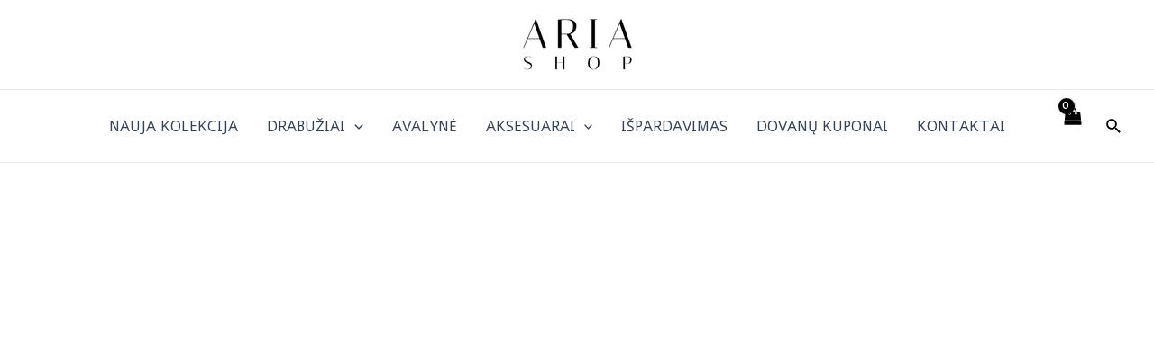

--- FILE ---
content_type: text/css
request_url: https://ariashop.lt/wp-content/uploads/elementor/css/post-417.css?ver=1769066732
body_size: 781
content:
.elementor-417 .elementor-element.elementor-element-f7b7f87 > .elementor-container > .elementor-column > .elementor-widget-wrap{align-content:center;align-items:center;}.elementor-417 .elementor-element.elementor-element-f7b7f87:hover{background-image:url("https://ariashop.lt/wp-content/uploads/2026/01/A-R-I-A-Facebook-Cover-4.png");background-position:center center;}.elementor-417 .elementor-element.elementor-element-f7b7f87 > .elementor-container{min-height:640px;}.elementor-417 .elementor-element.elementor-element-f7b7f87{overflow:hidden;transition:background 0s, border 0.3s, border-radius 0.3s, box-shadow 0.3s;}.elementor-417 .elementor-element.elementor-element-f7b7f87 .elementor-background-slideshow__slide__image{background-size:auto;background-position:top center;}.elementor-417 .elementor-element.elementor-element-f7b7f87 > .elementor-background-overlay{transition:background 0.3s, border-radius 0.3s, opacity 0.3s;}.elementor-417 .elementor-element.elementor-element-c0e3618 > .elementor-widget-container{margin:-6px -6px -6px -6px;}.elementor-417 .elementor-element.elementor-element-c0e3618 .elementor-heading-title{mix-blend-mode:overlay;color:#FFFFFF;}.elementor-417 .elementor-element.elementor-element-1dc3025 > .elementor-container{max-width:1600px;}.elementor-417 .elementor-element.elementor-element-1dc3025{margin-top:40px;margin-bottom:40px;}.elementor-417 .elementor-element.elementor-element-70e7799 .elementor-icon-box-wrapper{align-items:start;}.elementor-417 .elementor-element.elementor-element-70e7799{--icon-box-icon-margin:15px;}.elementor-417 .elementor-element.elementor-element-70e7799 .elementor-icon-box-title{margin-block-end:5px;-webkit-text-stroke-width:0px;stroke-width:0px;-webkit-text-stroke-color:#000;stroke:#000;}.elementor-417 .elementor-element.elementor-element-70e7799.elementor-view-stacked .elementor-icon{background-color:#242121;}.elementor-417 .elementor-element.elementor-element-70e7799.elementor-view-framed .elementor-icon, .elementor-417 .elementor-element.elementor-element-70e7799.elementor-view-default .elementor-icon{fill:#242121;color:#242121;border-color:#242121;}.elementor-417 .elementor-element.elementor-element-70e7799 .elementor-icon{font-size:22px;}.elementor-417 .elementor-element.elementor-element-70e7799 .elementor-icon-box-title, .elementor-417 .elementor-element.elementor-element-70e7799 .elementor-icon-box-title a{font-family:"Poppins", Sans-serif;font-size:15px;}.elementor-417 .elementor-element.elementor-element-70e7799 .elementor-icon-box-description{font-size:13px;letter-spacing:0.1px;word-spacing:0px;text-shadow:0px 0px 0px rgba(0,0,0,0.3);}.elementor-417 .elementor-element.elementor-element-efcf859 .elementor-icon-box-wrapper{align-items:start;}.elementor-417 .elementor-element.elementor-element-efcf859 .elementor-icon-box-title{margin-block-end:5px;}.elementor-417 .elementor-element.elementor-element-efcf859.elementor-view-stacked .elementor-icon{background-color:#242121;}.elementor-417 .elementor-element.elementor-element-efcf859.elementor-view-framed .elementor-icon, .elementor-417 .elementor-element.elementor-element-efcf859.elementor-view-default .elementor-icon{fill:#242121;color:#242121;border-color:#242121;}.elementor-417 .elementor-element.elementor-element-efcf859 .elementor-icon{font-size:22px;}.elementor-417 .elementor-element.elementor-element-efcf859 .elementor-icon-box-title, .elementor-417 .elementor-element.elementor-element-efcf859 .elementor-icon-box-title a{font-family:"Poppins", Sans-serif;font-size:15px;}.elementor-417 .elementor-element.elementor-element-efcf859 .elementor-icon-box-description{font-size:13px;}.elementor-417 .elementor-element.elementor-element-2350aff .elementor-icon-box-wrapper{align-items:start;}.elementor-417 .elementor-element.elementor-element-2350aff{--icon-box-icon-margin:15px;}.elementor-417 .elementor-element.elementor-element-2350aff .elementor-icon-box-title{margin-block-end:5px;}.elementor-417 .elementor-element.elementor-element-2350aff.elementor-view-stacked .elementor-icon{background-color:#242121;}.elementor-417 .elementor-element.elementor-element-2350aff.elementor-view-framed .elementor-icon, .elementor-417 .elementor-element.elementor-element-2350aff.elementor-view-default .elementor-icon{fill:#242121;color:#242121;border-color:#242121;}.elementor-417 .elementor-element.elementor-element-2350aff .elementor-icon{font-size:22px;}.elementor-417 .elementor-element.elementor-element-2350aff .elementor-icon-box-title, .elementor-417 .elementor-element.elementor-element-2350aff .elementor-icon-box-title a{font-family:"Poppins", Sans-serif;font-size:15px;}.elementor-417 .elementor-element.elementor-element-2350aff .elementor-icon-box-description{font-size:13px;}.elementor-417 .elementor-element.elementor-element-a1a8d3e .elementor-icon-box-wrapper{align-items:start;}.elementor-417 .elementor-element.elementor-element-a1a8d3e{--icon-box-icon-margin:15px;}.elementor-417 .elementor-element.elementor-element-a1a8d3e .elementor-icon-box-title{margin-block-end:5px;-webkit-text-stroke-color:#000;stroke:#000;}.elementor-417 .elementor-element.elementor-element-a1a8d3e.elementor-view-stacked .elementor-icon{background-color:#242121;}.elementor-417 .elementor-element.elementor-element-a1a8d3e.elementor-view-framed .elementor-icon, .elementor-417 .elementor-element.elementor-element-a1a8d3e.elementor-view-default .elementor-icon{fill:#242121;color:#242121;border-color:#242121;}.elementor-417 .elementor-element.elementor-element-a1a8d3e .elementor-icon{font-size:22px;}.elementor-417 .elementor-element.elementor-element-a1a8d3e .elementor-icon-box-title, .elementor-417 .elementor-element.elementor-element-a1a8d3e .elementor-icon-box-title a{font-family:"Poppins", Sans-serif;font-size:15px;}.elementor-417 .elementor-element.elementor-element-a1a8d3e .elementor-icon-box-description{font-size:13px;}.elementor-417 .elementor-element.elementor-element-8f9bf4f{margin-top:0px;margin-bottom:20px;}.elementor-417 .elementor-element.elementor-element-876c057{text-align:center;}.elementor-417 .elementor-element.elementor-element-876c057 .elementor-heading-title{font-family:"Poppins", Sans-serif;font-size:48px;}.elementor-417 .elementor-element.elementor-element-de74fa2 > .elementor-container{max-width:1600px;}.elementor-417 .elementor-element.elementor-element-fee29d1 .elementor-button{background-color:#A37878;}.elementor-417 .elementor-element.elementor-element-fee29d1 > .elementor-widget-container{margin:40px 0px 40px 0px;}.elementor-417 .elementor-element.elementor-element-a7e7095 > .elementor-container{max-width:1600px;}.elementor-417 .elementor-element.elementor-element-a7e7095{margin-top:0px;margin-bottom:0px;}.elementor-417 .elementor-element.elementor-element-bb27278 > .elementor-widget-container{margin:0px 0px 20px 0px;}.elementor-417 .elementor-element.elementor-element-bb27278{text-align:center;}.elementor-417 .elementor-element.elementor-element-bb27278 .elementor-heading-title{font-family:"Poppins", Sans-serif;font-size:48px;}.elementor-417 .elementor-element.elementor-element-a79c2b9 .elementor-button{background-color:#A37878;}.elementor-417 .elementor-element.elementor-element-a79c2b9 > .elementor-widget-container{margin:40px 0px 40px 0px;}.elementor-417 .elementor-element.elementor-element-7eb6ef9{margin-top:40px;margin-bottom:40px;padding:20px 20px 20px 20px;}:root{--page-title-display:none;}@media(min-width:1025px){.elementor-417 .elementor-element.elementor-element-f7b7f87:hover{background-attachment:fixed;}}@media(max-width:1024px){.elementor-417 .elementor-element.elementor-element-f7b7f87 > .elementor-container{min-height:512px;}.elementor-417 .elementor-element.elementor-element-f7b7f87 .elementor-background-slideshow__slide__image{background-size:cover;}}@media(max-width:767px){.elementor-417 .elementor-element.elementor-element-f7b7f87:hover{background-image:url("https://ariashop.lt/wp-content/uploads/2026/01/A-R-I-A-2.png");}.elementor-417 .elementor-element.elementor-element-f7b7f87 > .elementor-container{min-height:208px;}.elementor-417 .elementor-element.elementor-element-1dc3025 > .elementor-container{max-width:1600px;}.elementor-417 .elementor-element.elementor-element-0772657{width:50%;}.elementor-417 .elementor-element.elementor-element-70e7799 .elementor-icon-box-wrapper{text-align:center;}.elementor-417 .elementor-element.elementor-element-70e7799{--icon-box-icon-margin:0px;}.elementor-417 .elementor-element.elementor-element-70e7799 .elementor-icon-box-title{margin-block-end:6px;}.elementor-417 .elementor-element.elementor-element-70e7799 .elementor-icon{font-size:17px;}.elementor-417 .elementor-element.elementor-element-70e7799 .elementor-icon i{transform:rotate(0deg);}.elementor-417 .elementor-element.elementor-element-70e7799 .elementor-icon-box-title, .elementor-417 .elementor-element.elementor-element-70e7799 .elementor-icon-box-title a{font-size:15px;}.elementor-417 .elementor-element.elementor-element-70e7799 .elementor-icon-box-description{font-size:10px;}.elementor-417 .elementor-element.elementor-element-84dec37{width:50%;}.elementor-417 .elementor-element.elementor-element-efcf859 .elementor-icon-box-wrapper{text-align:center;}.elementor-417 .elementor-element.elementor-element-efcf859{--icon-box-icon-margin:0px;}.elementor-417 .elementor-element.elementor-element-efcf859 .elementor-icon{font-size:17px;}.elementor-417 .elementor-element.elementor-element-efcf859 .elementor-icon-box-title, .elementor-417 .elementor-element.elementor-element-efcf859 .elementor-icon-box-title a{font-size:15px;}.elementor-417 .elementor-element.elementor-element-efcf859 .elementor-icon-box-description{font-size:10px;}.elementor-417 .elementor-element.elementor-element-bf23b8f{width:50%;}.elementor-417 .elementor-element.elementor-element-2350aff .elementor-icon-box-wrapper{text-align:center;}.elementor-417 .elementor-element.elementor-element-2350aff{--icon-box-icon-margin:0px;}.elementor-417 .elementor-element.elementor-element-2350aff .elementor-icon{font-size:17px;}.elementor-417 .elementor-element.elementor-element-2350aff .elementor-icon-box-title, .elementor-417 .elementor-element.elementor-element-2350aff .elementor-icon-box-title a{font-size:15px;}.elementor-417 .elementor-element.elementor-element-2350aff .elementor-icon-box-description{font-size:10px;}.elementor-417 .elementor-element.elementor-element-2810649{width:50%;}.elementor-417 .elementor-element.elementor-element-a1a8d3e{width:var( --container-widget-width, 163.4px );max-width:163.4px;--container-widget-width:163.4px;--container-widget-flex-grow:0;--icon-box-icon-margin:0px;}.elementor-417 .elementor-element.elementor-element-a1a8d3e .elementor-icon-box-wrapper{text-align:center;}.elementor-417 .elementor-element.elementor-element-a1a8d3e .elementor-icon-box-title, .elementor-417 .elementor-element.elementor-element-a1a8d3e .elementor-icon-box-title a{font-size:15px;}.elementor-417 .elementor-element.elementor-element-a1a8d3e .elementor-icon-box-description{font-size:10px;}.elementor-417 .elementor-element.elementor-element-876c057 .elementor-heading-title{font-size:40px;}.elementor-417 .elementor-element.elementor-element-bb27278 .elementor-heading-title{font-size:40px;}}